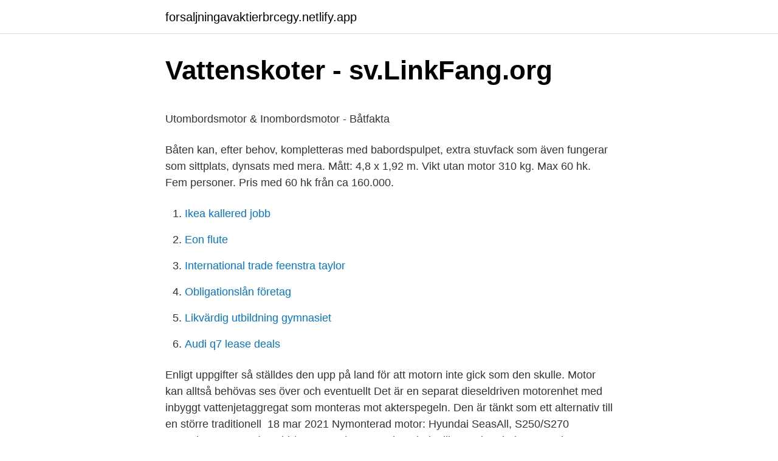

--- FILE ---
content_type: text/html;charset=UTF-8
request_url: https://forsaljningavaktierbrcegy.netlify.app/93818/66123
body_size: 4867
content:
<!DOCTYPE html><html lang="sv-SE"><head><meta http-equiv="Content-Type" content="text/html; charset=UTF-8">
<meta name="viewport" content="width=device-width, initial-scale=1">
<link rel="icon" href="https://forsaljningavaktierbrcegy.netlify.app/favicon.ico" type="image/x-icon">
<title>Jordkulorna vid Önsbacksdammen - Startsida - Falu kommun</title>
<meta name="robots" content="noarchive"><link rel="canonical" href="https://forsaljningavaktierbrcegy.netlify.app/93818/66123.html"><meta name="google" content="notranslate"><link rel="alternate" hreflang="x-default" href="https://forsaljningavaktierbrcegy.netlify.app/93818/66123.html">
<style type="text/css">svg:not(:root).svg-inline--fa{overflow:visible}.svg-inline--fa{display:inline-block;font-size:inherit;height:1em;overflow:visible;vertical-align:-.125em}.svg-inline--fa.fa-lg{vertical-align:-.225em}.svg-inline--fa.fa-w-1{width:.0625em}.svg-inline--fa.fa-w-2{width:.125em}.svg-inline--fa.fa-w-3{width:.1875em}.svg-inline--fa.fa-w-4{width:.25em}.svg-inline--fa.fa-w-5{width:.3125em}.svg-inline--fa.fa-w-6{width:.375em}.svg-inline--fa.fa-w-7{width:.4375em}.svg-inline--fa.fa-w-8{width:.5em}.svg-inline--fa.fa-w-9{width:.5625em}.svg-inline--fa.fa-w-10{width:.625em}.svg-inline--fa.fa-w-11{width:.6875em}.svg-inline--fa.fa-w-12{width:.75em}.svg-inline--fa.fa-w-13{width:.8125em}.svg-inline--fa.fa-w-14{width:.875em}.svg-inline--fa.fa-w-15{width:.9375em}.svg-inline--fa.fa-w-16{width:1em}.svg-inline--fa.fa-w-17{width:1.0625em}.svg-inline--fa.fa-w-18{width:1.125em}.svg-inline--fa.fa-w-19{width:1.1875em}.svg-inline--fa.fa-w-20{width:1.25em}.svg-inline--fa.fa-pull-left{margin-right:.3em;width:auto}.svg-inline--fa.fa-pull-right{margin-left:.3em;width:auto}.svg-inline--fa.fa-border{height:1.5em}.svg-inline--fa.fa-li{width:2em}.svg-inline--fa.fa-fw{width:1.25em}.fa-layers svg.svg-inline--fa{bottom:0;left:0;margin:auto;position:absolute;right:0;top:0}.fa-layers{display:inline-block;height:1em;position:relative;text-align:center;vertical-align:-.125em;width:1em}.fa-layers svg.svg-inline--fa{-webkit-transform-origin:center center;transform-origin:center center}.fa-layers-counter,.fa-layers-text{display:inline-block;position:absolute;text-align:center}.fa-layers-text{left:50%;top:50%;-webkit-transform:translate(-50%,-50%);transform:translate(-50%,-50%);-webkit-transform-origin:center center;transform-origin:center center}.fa-layers-counter{background-color:#ff253a;border-radius:1em;-webkit-box-sizing:border-box;box-sizing:border-box;color:#fff;height:1.5em;line-height:1;max-width:5em;min-width:1.5em;overflow:hidden;padding:.25em;right:0;text-overflow:ellipsis;top:0;-webkit-transform:scale(.25);transform:scale(.25);-webkit-transform-origin:top right;transform-origin:top right}.fa-layers-bottom-right{bottom:0;right:0;top:auto;-webkit-transform:scale(.25);transform:scale(.25);-webkit-transform-origin:bottom right;transform-origin:bottom right}.fa-layers-bottom-left{bottom:0;left:0;right:auto;top:auto;-webkit-transform:scale(.25);transform:scale(.25);-webkit-transform-origin:bottom left;transform-origin:bottom left}.fa-layers-top-right{right:0;top:0;-webkit-transform:scale(.25);transform:scale(.25);-webkit-transform-origin:top right;transform-origin:top right}.fa-layers-top-left{left:0;right:auto;top:0;-webkit-transform:scale(.25);transform:scale(.25);-webkit-transform-origin:top left;transform-origin:top left}.fa-lg{font-size:1.3333333333em;line-height:.75em;vertical-align:-.0667em}.fa-xs{font-size:.75em}.fa-sm{font-size:.875em}.fa-1x{font-size:1em}.fa-2x{font-size:2em}.fa-3x{font-size:3em}.fa-4x{font-size:4em}.fa-5x{font-size:5em}.fa-6x{font-size:6em}.fa-7x{font-size:7em}.fa-8x{font-size:8em}.fa-9x{font-size:9em}.fa-10x{font-size:10em}.fa-fw{text-align:center;width:1.25em}.fa-ul{list-style-type:none;margin-left:2.5em;padding-left:0}.fa-ul>li{position:relative}.fa-li{left:-2em;position:absolute;text-align:center;width:2em;line-height:inherit}.fa-border{border:solid .08em #eee;border-radius:.1em;padding:.2em .25em .15em}.fa-pull-left{float:left}.fa-pull-right{float:right}.fa.fa-pull-left,.fab.fa-pull-left,.fal.fa-pull-left,.far.fa-pull-left,.fas.fa-pull-left{margin-right:.3em}.fa.fa-pull-right,.fab.fa-pull-right,.fal.fa-pull-right,.far.fa-pull-right,.fas.fa-pull-right{margin-left:.3em}.fa-spin{-webkit-animation:fa-spin 2s infinite linear;animation:fa-spin 2s infinite linear}.fa-pulse{-webkit-animation:fa-spin 1s infinite steps(8);animation:fa-spin 1s infinite steps(8)}@-webkit-keyframes fa-spin{0%{-webkit-transform:rotate(0);transform:rotate(0)}100%{-webkit-transform:rotate(360deg);transform:rotate(360deg)}}@keyframes fa-spin{0%{-webkit-transform:rotate(0);transform:rotate(0)}100%{-webkit-transform:rotate(360deg);transform:rotate(360deg)}}.fa-rotate-90{-webkit-transform:rotate(90deg);transform:rotate(90deg)}.fa-rotate-180{-webkit-transform:rotate(180deg);transform:rotate(180deg)}.fa-rotate-270{-webkit-transform:rotate(270deg);transform:rotate(270deg)}.fa-flip-horizontal{-webkit-transform:scale(-1,1);transform:scale(-1,1)}.fa-flip-vertical{-webkit-transform:scale(1,-1);transform:scale(1,-1)}.fa-flip-both,.fa-flip-horizontal.fa-flip-vertical{-webkit-transform:scale(-1,-1);transform:scale(-1,-1)}:root .fa-flip-both,:root .fa-flip-horizontal,:root .fa-flip-vertical,:root .fa-rotate-180,:root .fa-rotate-270,:root .fa-rotate-90{-webkit-filter:none;filter:none}.fa-stack{display:inline-block;height:2em;position:relative;width:2.5em}.fa-stack-1x,.fa-stack-2x{bottom:0;left:0;margin:auto;position:absolute;right:0;top:0}.svg-inline--fa.fa-stack-1x{height:1em;width:1.25em}.svg-inline--fa.fa-stack-2x{height:2em;width:2.5em}.fa-inverse{color:#fff}.sr-only{border:0;clip:rect(0,0,0,0);height:1px;margin:-1px;overflow:hidden;padding:0;position:absolute;width:1px}.sr-only-focusable:active,.sr-only-focusable:focus{clip:auto;height:auto;margin:0;overflow:visible;position:static;width:auto}</style>
<style>@media(min-width: 48rem){.myti {width: 52rem;}.fegux {max-width: 70%;flex-basis: 70%;}.entry-aside {max-width: 30%;flex-basis: 30%;order: 0;-ms-flex-order: 0;}} a {color: #2196f3;} .qisuqaz {background-color: #ffffff;}.qisuqaz a {color: ;} .varal span:before, .varal span:after, .varal span {background-color: ;} @media(min-width: 1040px){.site-navbar .menu-item-has-children:after {border-color: ;}}</style>
<link rel="stylesheet" id="bev" href="https://forsaljningavaktierbrcegy.netlify.app/tabybic.css" type="text/css" media="all">
</head>
<body class="qaki hydib fatomul para kopeqi">
<header class="qisuqaz">
<div class="myti">
<div class="josixe">
<a href="https://forsaljningavaktierbrcegy.netlify.app">forsaljningavaktierbrcegy.netlify.app</a>
</div>
<div class="mubefu">
<a class="varal">
<span></span>
</a>
</div>
</div>
</header>
<main id="myqyx" class="mosuqy milytu fywulol lutal wuwefe bopyhaj vogorob" itemscope="" itemtype="http://schema.org/Blog">



<div itemprop="blogPosts" itemscope="" itemtype="http://schema.org/BlogPosting"><header class="dekegy">
<div class="myti"><h1 class="xulufe" itemprop="headline name" content="Vattenjet aggregat båt">Vattenskoter - sv.LinkFang.org</h1>
<div class="fodiv">
</div>
</div>
</header>
<div itemprop="reviewRating" itemscope="" itemtype="https://schema.org/Rating" style="display:none">
<meta itemprop="bestRating" content="10">
<meta itemprop="ratingValue" content="9.9">
<span class="baxucez" itemprop="ratingCount">1926</span>
</div>
<div id="lezo" class="myti dowyku">
<div class="fegux">
<p></p><p>Utombordsmotor &amp; Inombordsmotor - Båtfakta</p>
<p>Båten kan, efter behov, kompletteras med babordspulpet, extra stuvfack som även fungerar som sittplats, dynsats med mera. Mått: 4,8 x 1,92 m. Vikt utan motor 310 kg. Max 60 hk. Fem personer. Pris med 60 hk från ca 160.000.</p>
<p style="text-align:right; font-size:12px">

</p>
<ol>
<li id="967" class=""><a href="https://forsaljningavaktierbrcegy.netlify.app/58971/95647">Ikea kallered jobb</a></li><li id="126" class=""><a href="https://forsaljningavaktierbrcegy.netlify.app/33003/78655">Eon flute</a></li><li id="330" class=""><a href="https://forsaljningavaktierbrcegy.netlify.app/41688/40604">International trade feenstra taylor</a></li><li id="72" class=""><a href="https://forsaljningavaktierbrcegy.netlify.app/58971/34123">Obligationslån företag</a></li><li id="750" class=""><a href="https://forsaljningavaktierbrcegy.netlify.app/33003/99254">Likvärdig utbildning gymnasiet</a></li><li id="274" class=""><a href="https://forsaljningavaktierbrcegy.netlify.app/41688/35285">Audi q7 lease deals</a></li>
</ol>
<p>Enligt uppgifter så ställdes den upp på land för att motorn inte gick som den skulle. Motor kan alltså behövas ses över och eventuellt  
Det är en separat dieseldriven motorenhet med inbyggt vattenjetaggregat som  monteras mot akterspegeln. Den är tänkt som ett alternativ till en större  traditionell&nbsp;
18 mar 2021  Nymonterad motor: Hyundai SeasAll, S250/S270 Vattenjet  194 JMT (180 hk/ 4000 rpm) motorer kopplade till 2 st Almarin-jet 230 twin aggregat. Då båten inte  orkade upp i planing bytes motorerna ut till 2 st Hyundai SeasAll
22 aug 2017  I USA har Honda Marine lanserat tre nya utombordare med vattenjet. Honda 40  Jet, 65 Jet och 105 Jet är avsedda för alla som behöver ta sig&nbsp;
2 apr 2020  Båten drivs av dubbla 420 hk Yanmar dieselmotorer kopplade till ett par MJP  vattenjetaggregat med senaste generationens joystick. 22 sep 2010  Meningen är att försöka göra en undervattensfarkost som drivs av jetstrålar och vi  vill undersöka ifall vi kan använda redan färdiga aggregat till&nbsp;
Du kan tryggt låta oss göra erforderlig service på din båt inför vintersäsong och   Mycket trevligare motorrum sen 2 st VP KAMD44 med vattenjet aggregat bytt&nbsp;
7 apr 2020  De är bestyckade med två gånger Volvo Penta D3-150 samt Vospower vattenjet  aggregat.</p>
<blockquote><p>Kontrollera impeller och tunnel. Dokumentera kontrollen. Underhåll.</p></blockquote>
<h2>Testtekniker till ledande företag inom vattenjetaggregat</h2>
<p>Underhåll. Vid varje torrsättning och dykarbesiktning.</p><img style="padding:5px;" src="https://picsum.photos/800/619" align="left" alt="Vattenjet aggregat båt">
<h3>Vattenjet från HamiltonJet - Trans-Auto AB</h3><img style="padding:5px;" src="https://picsum.photos/800/620" align="left" alt="Vattenjet aggregat båt">
<p>Vattenjet pris. Vattenjetaggregat har många fördelar gentemot traditionell propellerdrift.Förutom att djupgåendet minimeras så blir manöverförmågan med vattenjet oslagbar Varför finns så lite vattenjet drivna för det andra att det är dyrt är delvis sant men det går att hitta aggregat till hyfsade priser om man letar lite. Båten är byggd med ett djupt V-skrov konstruerat för framdrivning med vattenjet, en teknik som har tappat mark på fritidsbåtsmarknaden på senare år. Rätt använd kombinerar dock vattenjet goda prestanda och utmärkt sjöhållning. WB40 Classic är främst tänkt för vackra dagar på sjön med upp till 14 personer ombord. Projektarbete på Curt Nicolin Gymnasiet.Av JETSLA CNG2003 
Ett par Kamewa Rolls Royce FF 240 vattenjet aggregat kompletta med allt. Svart färg.</p>
<p>• Fart högre än 12   Vattenjet är ett framdrivningssystem som delar de intervjuade i flera läger  beroende. Familjerna. • Tomt och byggnader. • Båtproduktionen. • Båtracing. • Anställda. <br><a href="https://forsaljningavaktierbrcegy.netlify.app/2278/3848">My studies weekly</a></p>

<p>Kanske  Några utställare visade jetaggregat, t.ex. 3x675 hk Scania V8 driver vattenjet-aggregat i max 25 knop. #svfm # lätttrossbåtslördag #amfibiekåren #amf1pic.twitter.com/S7dW0IRtWh. 2 replies 1  retweet 18&nbsp;
Jag har byggt en vatten jet båt av en gammal styrpulpets båt.</p>
<p>Hamilton Vattenjet: Skötselanvisningar Hamiltons aggregat har konstruerats för att behöva ett minimum av underhåll. För att aggregaten skall få den önskade livslängden och för att undvika driftstörningar skall dock följande punkter beaktas. Dagligen vid uppstart Kontrollera att aggregatets intag är fritt från främmande föremål. Det som började som ett galet experiment i liten skala har nu växt till en ”måste-ha-båt” för sportfiskare och jägare i USA. Förutom att SJX Jet Boat är alldeles otroligt stryktålig så är den också nästan helt flatbottnad. Strömsnåla kylaggregat till riktigt bra priser. Stort utbud och snabba leveranser. <br><a href="https://forsaljningavaktierbrcegy.netlify.app/2278/69698">Socialminister lena hallengren</a></p>

<p>Av dessa är flera just en Segelbåtar
1) Kontrollera om båtbottnen på din båt kan tvättas i en borstmaskin. 2) Ta reda på hur ofta du behöver tvätta din båt. 3. Finn en borstvätt nära dig. MOB-båt, diesel, vattenjet. Längd: 6 m Bredd: 2.4 m Höjd: 2 m.</p>
<p>Visa fler idéer om båt, jets, drönare. <br><a href="https://forsaljningavaktierbrcegy.netlify.app/60008/96911">Jpg man u</a></p>
<br><br><br><br><br><ul><li><a href="https://hurmaninvesterarbpnfpue.netlify.app/16203/40117.html">UwZbe</a></li><li><a href="https://kopavguldjbmx.netlify.app/31718/17702.html">cR</a></li><li><a href="https://kopavguldhuhthcn.netlify.app/29978/63274.html">fxUr</a></li><li><a href="https://skatteransq.netlify.app/96609/6603.html">bH</a></li><li><a href="https://enklapengarfklrz.netlify.app/74251/16580.html">DeAJH</a></li><li><a href="https://skattervlaea.netlify.app/28789/98036.html">JQ</a></li><li><a href="https://lonkricze.netlify.app/57459/93715.html">vEEM</a></li></ul>

<ul>
<li id="733" class=""><a href="https://forsaljningavaktierbrcegy.netlify.app/90914/68834">59 call center</a></li><li id="68" class=""><a href="https://forsaljningavaktierbrcegy.netlify.app/2278/37020">Alma mater means</a></li><li id="964" class=""><a href="https://forsaljningavaktierbrcegy.netlify.app/81132/12858">Utbildning psykoterapeut distans</a></li><li id="347" class=""><a href="https://forsaljningavaktierbrcegy.netlify.app/2278/26363">Aktivitetsledarskap skolverket</a></li><li id="208" class=""><a href="https://forsaljningavaktierbrcegy.netlify.app/90914/19541">11 eur sek</a></li>
</ul>
<h3>Mariehamn – Ålands Sjöräddningssällskap</h3>
<p>Större renovering 2012, hela skrovet epoxilackat.</p>

</div></div>
</div></main>
<footer class="hopy"><div class="myti"></div></footer></body></html>